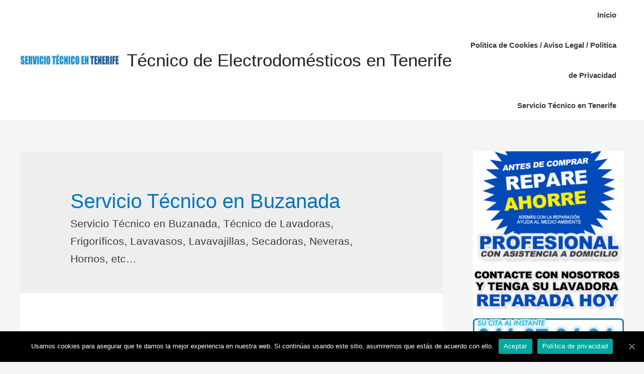

--- FILE ---
content_type: text/html; charset=UTF-8
request_url: https://serviciotecnicoentenerife.es/category/servicio-tecnico-en-buzanada/
body_size: 12745
content:
<!DOCTYPE html>
<html lang="es">
<head>
	<!-- Global site tag (gtag.js) - Google Analytics -->
<script async src="https://www.googletagmanager.com/gtag/js?id=G-1DVR35L4VB"></script>
<script>
  window.dataLayer = window.dataLayer || [];
  function gtag(){dataLayer.push(arguments);}
  gtag('js', new Date());

  gtag('config', 'G-1DVR35L4VB');
</script>
<meta charset="UTF-8">
<meta name="viewport" content="width=device-width, initial-scale=1">
	<meta name="google-site-verification" content="gnf3WhAh1UL3a6mRMqpzP9kA2kwe8HLM1fqT4LF4ljo" />
<link rel="profile" href="https://gmpg.org/xfn/11">

<title>Servicio Técnico en Buzanada &#8211; Técnico de Electrodomésticos en Tenerife</title>
<meta name='robots' content='max-image-preview:large' />
	<style>img:is([sizes="auto" i], [sizes^="auto," i]) { contain-intrinsic-size: 3000px 1500px }</style>
	<link rel="alternate" type="application/rss+xml" title="Técnico de Electrodomésticos en Tenerife &raquo; Feed" href="https://serviciotecnicoentenerife.es/feed/" />
<link rel="alternate" type="application/rss+xml" title="Técnico de Electrodomésticos en Tenerife &raquo; Feed de los comentarios" href="https://serviciotecnicoentenerife.es/comments/feed/" />
<link rel="alternate" type="application/rss+xml" title="Técnico de Electrodomésticos en Tenerife &raquo; Categoría Servicio Técnico en Buzanada del feed" href="https://serviciotecnicoentenerife.es/category/servicio-tecnico-en-buzanada/feed/" />
<script type="text/javascript">
/* <![CDATA[ */
window._wpemojiSettings = {"baseUrl":"https:\/\/s.w.org\/images\/core\/emoji\/16.0.1\/72x72\/","ext":".png","svgUrl":"https:\/\/s.w.org\/images\/core\/emoji\/16.0.1\/svg\/","svgExt":".svg","source":{"concatemoji":"https:\/\/serviciotecnicoentenerife.es\/wp-includes\/js\/wp-emoji-release.min.js?ver=6.8.3"}};
/*! This file is auto-generated */
!function(s,n){var o,i,e;function c(e){try{var t={supportTests:e,timestamp:(new Date).valueOf()};sessionStorage.setItem(o,JSON.stringify(t))}catch(e){}}function p(e,t,n){e.clearRect(0,0,e.canvas.width,e.canvas.height),e.fillText(t,0,0);var t=new Uint32Array(e.getImageData(0,0,e.canvas.width,e.canvas.height).data),a=(e.clearRect(0,0,e.canvas.width,e.canvas.height),e.fillText(n,0,0),new Uint32Array(e.getImageData(0,0,e.canvas.width,e.canvas.height).data));return t.every(function(e,t){return e===a[t]})}function u(e,t){e.clearRect(0,0,e.canvas.width,e.canvas.height),e.fillText(t,0,0);for(var n=e.getImageData(16,16,1,1),a=0;a<n.data.length;a++)if(0!==n.data[a])return!1;return!0}function f(e,t,n,a){switch(t){case"flag":return n(e,"\ud83c\udff3\ufe0f\u200d\u26a7\ufe0f","\ud83c\udff3\ufe0f\u200b\u26a7\ufe0f")?!1:!n(e,"\ud83c\udde8\ud83c\uddf6","\ud83c\udde8\u200b\ud83c\uddf6")&&!n(e,"\ud83c\udff4\udb40\udc67\udb40\udc62\udb40\udc65\udb40\udc6e\udb40\udc67\udb40\udc7f","\ud83c\udff4\u200b\udb40\udc67\u200b\udb40\udc62\u200b\udb40\udc65\u200b\udb40\udc6e\u200b\udb40\udc67\u200b\udb40\udc7f");case"emoji":return!a(e,"\ud83e\udedf")}return!1}function g(e,t,n,a){var r="undefined"!=typeof WorkerGlobalScope&&self instanceof WorkerGlobalScope?new OffscreenCanvas(300,150):s.createElement("canvas"),o=r.getContext("2d",{willReadFrequently:!0}),i=(o.textBaseline="top",o.font="600 32px Arial",{});return e.forEach(function(e){i[e]=t(o,e,n,a)}),i}function t(e){var t=s.createElement("script");t.src=e,t.defer=!0,s.head.appendChild(t)}"undefined"!=typeof Promise&&(o="wpEmojiSettingsSupports",i=["flag","emoji"],n.supports={everything:!0,everythingExceptFlag:!0},e=new Promise(function(e){s.addEventListener("DOMContentLoaded",e,{once:!0})}),new Promise(function(t){var n=function(){try{var e=JSON.parse(sessionStorage.getItem(o));if("object"==typeof e&&"number"==typeof e.timestamp&&(new Date).valueOf()<e.timestamp+604800&&"object"==typeof e.supportTests)return e.supportTests}catch(e){}return null}();if(!n){if("undefined"!=typeof Worker&&"undefined"!=typeof OffscreenCanvas&&"undefined"!=typeof URL&&URL.createObjectURL&&"undefined"!=typeof Blob)try{var e="postMessage("+g.toString()+"("+[JSON.stringify(i),f.toString(),p.toString(),u.toString()].join(",")+"));",a=new Blob([e],{type:"text/javascript"}),r=new Worker(URL.createObjectURL(a),{name:"wpTestEmojiSupports"});return void(r.onmessage=function(e){c(n=e.data),r.terminate(),t(n)})}catch(e){}c(n=g(i,f,p,u))}t(n)}).then(function(e){for(var t in e)n.supports[t]=e[t],n.supports.everything=n.supports.everything&&n.supports[t],"flag"!==t&&(n.supports.everythingExceptFlag=n.supports.everythingExceptFlag&&n.supports[t]);n.supports.everythingExceptFlag=n.supports.everythingExceptFlag&&!n.supports.flag,n.DOMReady=!1,n.readyCallback=function(){n.DOMReady=!0}}).then(function(){return e}).then(function(){var e;n.supports.everything||(n.readyCallback(),(e=n.source||{}).concatemoji?t(e.concatemoji):e.wpemoji&&e.twemoji&&(t(e.twemoji),t(e.wpemoji)))}))}((window,document),window._wpemojiSettings);
/* ]]> */
</script>
<link rel='stylesheet' id='astra-theme-css-css' href='https://serviciotecnicoentenerife.es/wp-content/themes/astra/assets/css/minified/style.min.css?ver=1.6.2' type='text/css' media='all' />
<style id='astra-theme-css-inline-css' type='text/css'>
html{font-size:93.75%;}a,.page-title{color:#0274be;}a:hover,a:focus{color:#3a3a3a;}body,button,input,select,textarea{font-family:-apple-system,BlinkMacSystemFont,Segoe UI,Roboto,Oxygen-Sans,Ubuntu,Cantarell,Helvetica Neue,sans-serif;font-weight:inherit;font-size:15px;font-size:1rem;}blockquote{border-color:rgba(2,116,190,0.05);}.site-title{font-size:35px;font-size:2.3333333333333rem;}.ast-archive-description .ast-archive-title{font-size:40px;font-size:2.6666666666667rem;}.site-header .site-description{font-size:15px;font-size:1rem;}.entry-title{font-size:40px;font-size:2.6666666666667rem;}.comment-reply-title{font-size:24px;font-size:1.6rem;}.ast-comment-list #cancel-comment-reply-link{font-size:15px;font-size:1rem;}h1,.entry-content h1{font-size:40px;font-size:2.6666666666667rem;}h2,.entry-content h2{font-size:30px;font-size:2rem;}h3,.entry-content h3{font-size:25px;font-size:1.6666666666667rem;}h4,.entry-content h4{font-size:20px;font-size:1.3333333333333rem;}h5,.entry-content h5{font-size:18px;font-size:1.2rem;}h6,.entry-content h6{font-size:15px;font-size:1rem;}.ast-single-post .entry-title,.page-title{font-size:30px;font-size:2rem;}#secondary,#secondary button,#secondary input,#secondary select,#secondary textarea{font-size:15px;font-size:1rem;}::selection{background-color:#0274be;color:#ffffff;}body,h1,.entry-title a,.entry-content h1,h2,.entry-content h2,h3,.entry-content h3,h4,.entry-content h4,h5,.entry-content h5,h6,.entry-content h6{color:#3a3a3a;}.tagcloud a:hover,.tagcloud a:focus,.tagcloud a.current-item{color:#ffffff;border-color:#0274be;background-color:#0274be;}.main-header-menu a,.ast-header-custom-item a{color:#3a3a3a;}.main-header-menu li:hover > a,.main-header-menu li:hover > .ast-menu-toggle,.main-header-menu .ast-masthead-custom-menu-items a:hover,.main-header-menu li.focus > a,.main-header-menu li.focus > .ast-menu-toggle,.main-header-menu .current-menu-item > a,.main-header-menu .current-menu-ancestor > a,.main-header-menu .current_page_item > a,.main-header-menu .current-menu-item > .ast-menu-toggle,.main-header-menu .current-menu-ancestor > .ast-menu-toggle,.main-header-menu .current_page_item > .ast-menu-toggle{color:#0274be;}input:focus,input[type="text"]:focus,input[type="email"]:focus,input[type="url"]:focus,input[type="password"]:focus,input[type="reset"]:focus,input[type="search"]:focus,textarea:focus{border-color:#0274be;}input[type="radio"]:checked,input[type=reset],input[type="checkbox"]:checked,input[type="checkbox"]:hover:checked,input[type="checkbox"]:focus:checked,input[type=range]::-webkit-slider-thumb{border-color:#0274be;background-color:#0274be;box-shadow:none;}.site-footer a:hover + .post-count,.site-footer a:focus + .post-count{background:#0274be;border-color:#0274be;}.footer-adv .footer-adv-overlay{border-top-style:solid;border-top-color:#7a7a7a;}.ast-comment-meta{line-height:1.666666667;font-size:12px;font-size:0.8rem;}.single .nav-links .nav-previous,.single .nav-links .nav-next,.single .ast-author-details .author-title,.ast-comment-meta{color:#0274be;}.menu-toggle,button,.ast-button,.button,input#submit,input[type="button"],input[type="submit"],input[type="reset"]{border-radius:2px;padding:10px 40px;color:#ffffff;border-color:#0274be;background-color:#0274be;}button:focus,.menu-toggle:hover,button:hover,.ast-button:hover,.button:hover,input[type=reset]:hover,input[type=reset]:focus,input#submit:hover,input#submit:focus,input[type="button"]:hover,input[type="button"]:focus,input[type="submit"]:hover,input[type="submit"]:focus{color:#ffffff;border-color:#3a3a3a;background-color:#3a3a3a;}.entry-meta,.entry-meta *{line-height:1.45;color:#0274be;}.entry-meta a:hover,.entry-meta a:hover *,.entry-meta a:focus,.entry-meta a:focus *{color:#3a3a3a;}blockquote,blockquote a{color:#000000;}.ast-404-layout-1 .ast-404-text{font-size:200px;font-size:13.333333333333rem;}.widget-title{font-size:21px;font-size:1.4rem;color:#3a3a3a;}#cat option,.secondary .calendar_wrap thead a,.secondary .calendar_wrap thead a:visited{color:#0274be;}.secondary .calendar_wrap #today,.ast-progress-val span{background:#0274be;}.secondary a:hover + .post-count,.secondary a:focus + .post-count{background:#0274be;border-color:#0274be;}.calendar_wrap #today > a{color:#ffffff;}.ast-pagination a,.page-links .page-link,.single .post-navigation a{color:#0274be;}.ast-pagination a:hover,.ast-pagination a:focus,.ast-pagination > span:hover:not(.dots),.ast-pagination > span.current,.page-links > .page-link,.page-links .page-link:hover,.post-navigation a:hover{color:#3a3a3a;}.ast-header-break-point .ast-mobile-menu-buttons-minimal.menu-toggle{background:transparent;color:#0274be;}.ast-header-break-point .ast-mobile-menu-buttons-outline.menu-toggle{background:transparent;border:1px solid #0274be;color:#0274be;}.ast-header-break-point .ast-mobile-menu-buttons-fill.menu-toggle{background:#0274be;}@media (min-width:545px){.ast-page-builder-template .comments-area,.single.ast-page-builder-template .entry-header,.single.ast-page-builder-template .post-navigation{max-width:1240px;margin-left:auto;margin-right:auto;}}@media (max-width:768px){.ast-archive-description .ast-archive-title{font-size:40px;}.entry-title{font-size:30px;}h1,.entry-content h1{font-size:30px;}h2,.entry-content h2{font-size:25px;}h3,.entry-content h3{font-size:20px;}.ast-single-post .entry-title,.page-title{font-size:30px;}}@media (max-width:544px){.ast-archive-description .ast-archive-title{font-size:40px;}.entry-title{font-size:30px;}h1,.entry-content h1{font-size:30px;}h2,.entry-content h2{font-size:25px;}h3,.entry-content h3{font-size:20px;}.ast-single-post .entry-title,.page-title{font-size:30px;}}@media (max-width:768px){html{font-size:85.5%;}}@media (max-width:544px){html{font-size:85.5%;}}@media (min-width:769px){.ast-container{max-width:1240px;}}@font-face {font-family: "Astra";src: url( https://serviciotecnicoentenerife.es/wp-content/themes/astra/assets/fonts/astra.woff) format("woff"),url( https://serviciotecnicoentenerife.es/wp-content/themes/astra/assets/fonts/astra.ttf) format("truetype"),url( https://serviciotecnicoentenerife.es/wp-content/themes/astra/assets/fonts/astra.svg#astra) format("svg");font-weight: normal;font-style: normal;}@media (max-width:921px) {.main-header-bar .main-header-bar-navigation{display:none;}}.ast-desktop .main-header-menu.submenu-with-border .sub-menu,.ast-desktop .main-header-menu.submenu-with-border .children,.ast-desktop .main-header-menu.submenu-with-border .astra-full-megamenu-wrapper{border-color:#0274be;}.ast-desktop .main-header-menu.submenu-with-border .sub-menu,.ast-desktop .main-header-menu.submenu-with-border .children{border-top-width:2px;border-right-width:0px;border-left-width:0px;border-bottom-width:0px;border-style:solid;}.ast-desktop .main-header-menu.submenu-with-border .sub-menu .sub-menu,.ast-desktop .main-header-menu.submenu-with-border .children .children{top:-2px;}.ast-desktop .main-header-menu.submenu-with-border .sub-menu a,.ast-desktop .main-header-menu.submenu-with-border .children a{border-bottom-width:0px;border-style:solid;border-color:#eaeaea;}@media (min-width:769px){.main-header-menu .sub-menu li.ast-left-align-sub-menu:hover > ul,.main-header-menu .sub-menu li.ast-left-align-sub-menu.focus > ul{margin-left:-0px;}}.ast-small-footer{border-top-style:solid;border-top-width:1px;border-top-color:#7a7a7a;}.ast-small-footer-wrap{text-align:center;}@media (max-width:920px){.ast-404-layout-1 .ast-404-text{font-size:100px;font-size:6.6666666666667rem;}}
.ast-header-break-point .site-header{border-bottom-width:1px;}@media (min-width:769px){.main-header-bar{border-bottom-width:1px;}}@media (min-width:769px){#primary{width:70%;}#secondary{width:30%;}}.main-header-menu .menu-item, .main-header-bar .ast-masthead-custom-menu-items{-js-display:flex;display:flex;-webkit-box-pack:center;-webkit-justify-content:center;-moz-box-pack:center;-ms-flex-pack:center;justify-content:center;-webkit-box-orient:vertical;-webkit-box-direction:normal;-webkit-flex-direction:column;-moz-box-orient:vertical;-moz-box-direction:normal;-ms-flex-direction:column;flex-direction:column;}.main-header-menu > .menu-item > a{height:100%;-webkit-box-align:center;-webkit-align-items:center;-moz-box-align:center;-ms-flex-align:center;align-items:center;-js-display:flex;display:flex;}
@media (min-width:769px){.ast-theme-transparent-header #masthead{position:absolute;left:0;right:0;}.ast-theme-transparent-header .main-header-bar, .ast-theme-transparent-header.ast-header-break-point .main-header-bar{background:none;}body.elementor-editor-active.ast-theme-transparent-header #masthead, .fl-builder-edit .ast-theme-transparent-header #masthead, body.vc_editor.ast-theme-transparent-header #masthead{z-index:0;}.ast-header-break-point.ast-replace-site-logo-transparent.ast-theme-transparent-header .ast-mobile-header-logo{display:none;}.ast-header-break-point.ast-replace-site-logo-transparent.ast-theme-transparent-header .transparent-custom-logo .custom-logo{display:inline-block;}.ast-theme-transparent-header .ast-above-header{background-image:none;background-color:transparent;}.ast-theme-transparent-header .ast-below-header{background-image:none;background-color:transparent;}}@media (max-width:768px){.ast-theme-transparent-header #masthead{position:absolute;left:0;right:0;}.ast-theme-transparent-header .main-header-bar, .ast-theme-transparent-header.ast-header-break-point .main-header-bar{background:none;}body.elementor-editor-active.ast-theme-transparent-header #masthead, .fl-builder-edit .ast-theme-transparent-header #masthead, body.vc_editor.ast-theme-transparent-header #masthead{z-index:0;}.ast-header-break-point.ast-replace-site-logo-transparent.ast-theme-transparent-header .ast-mobile-header-logo{display:none;}.ast-header-break-point.ast-replace-site-logo-transparent.ast-theme-transparent-header .transparent-custom-logo .custom-logo{display:inline-block;}.ast-theme-transparent-header .ast-above-header{background-image:none;background-color:transparent;}.ast-theme-transparent-header .ast-below-header{background-image:none;background-color:transparent;}}.ast-theme-transparent-header .main-header-bar, .ast-theme-transparent-header .site-header{border-bottom-width:0px;}
</style>
<link rel='stylesheet' id='astra-menu-animation-css' href='https://serviciotecnicoentenerife.es/wp-content/themes/astra/assets/css/minified/menu-animation.min.css?ver=1.6.2' type='text/css' media='all' />
<style id='wp-emoji-styles-inline-css' type='text/css'>

	img.wp-smiley, img.emoji {
		display: inline !important;
		border: none !important;
		box-shadow: none !important;
		height: 1em !important;
		width: 1em !important;
		margin: 0 0.07em !important;
		vertical-align: -0.1em !important;
		background: none !important;
		padding: 0 !important;
	}
</style>
<link rel='stylesheet' id='wp-block-library-css' href='https://serviciotecnicoentenerife.es/wp-includes/css/dist/block-library/style.min.css?ver=6.8.3' type='text/css' media='all' />
<style id='classic-theme-styles-inline-css' type='text/css'>
/*! This file is auto-generated */
.wp-block-button__link{color:#fff;background-color:#32373c;border-radius:9999px;box-shadow:none;text-decoration:none;padding:calc(.667em + 2px) calc(1.333em + 2px);font-size:1.125em}.wp-block-file__button{background:#32373c;color:#fff;text-decoration:none}
</style>
<style id='global-styles-inline-css' type='text/css'>
:root{--wp--preset--aspect-ratio--square: 1;--wp--preset--aspect-ratio--4-3: 4/3;--wp--preset--aspect-ratio--3-4: 3/4;--wp--preset--aspect-ratio--3-2: 3/2;--wp--preset--aspect-ratio--2-3: 2/3;--wp--preset--aspect-ratio--16-9: 16/9;--wp--preset--aspect-ratio--9-16: 9/16;--wp--preset--color--black: #000000;--wp--preset--color--cyan-bluish-gray: #abb8c3;--wp--preset--color--white: #ffffff;--wp--preset--color--pale-pink: #f78da7;--wp--preset--color--vivid-red: #cf2e2e;--wp--preset--color--luminous-vivid-orange: #ff6900;--wp--preset--color--luminous-vivid-amber: #fcb900;--wp--preset--color--light-green-cyan: #7bdcb5;--wp--preset--color--vivid-green-cyan: #00d084;--wp--preset--color--pale-cyan-blue: #8ed1fc;--wp--preset--color--vivid-cyan-blue: #0693e3;--wp--preset--color--vivid-purple: #9b51e0;--wp--preset--gradient--vivid-cyan-blue-to-vivid-purple: linear-gradient(135deg,rgba(6,147,227,1) 0%,rgb(155,81,224) 100%);--wp--preset--gradient--light-green-cyan-to-vivid-green-cyan: linear-gradient(135deg,rgb(122,220,180) 0%,rgb(0,208,130) 100%);--wp--preset--gradient--luminous-vivid-amber-to-luminous-vivid-orange: linear-gradient(135deg,rgba(252,185,0,1) 0%,rgba(255,105,0,1) 100%);--wp--preset--gradient--luminous-vivid-orange-to-vivid-red: linear-gradient(135deg,rgba(255,105,0,1) 0%,rgb(207,46,46) 100%);--wp--preset--gradient--very-light-gray-to-cyan-bluish-gray: linear-gradient(135deg,rgb(238,238,238) 0%,rgb(169,184,195) 100%);--wp--preset--gradient--cool-to-warm-spectrum: linear-gradient(135deg,rgb(74,234,220) 0%,rgb(151,120,209) 20%,rgb(207,42,186) 40%,rgb(238,44,130) 60%,rgb(251,105,98) 80%,rgb(254,248,76) 100%);--wp--preset--gradient--blush-light-purple: linear-gradient(135deg,rgb(255,206,236) 0%,rgb(152,150,240) 100%);--wp--preset--gradient--blush-bordeaux: linear-gradient(135deg,rgb(254,205,165) 0%,rgb(254,45,45) 50%,rgb(107,0,62) 100%);--wp--preset--gradient--luminous-dusk: linear-gradient(135deg,rgb(255,203,112) 0%,rgb(199,81,192) 50%,rgb(65,88,208) 100%);--wp--preset--gradient--pale-ocean: linear-gradient(135deg,rgb(255,245,203) 0%,rgb(182,227,212) 50%,rgb(51,167,181) 100%);--wp--preset--gradient--electric-grass: linear-gradient(135deg,rgb(202,248,128) 0%,rgb(113,206,126) 100%);--wp--preset--gradient--midnight: linear-gradient(135deg,rgb(2,3,129) 0%,rgb(40,116,252) 100%);--wp--preset--font-size--small: 13px;--wp--preset--font-size--medium: 20px;--wp--preset--font-size--large: 36px;--wp--preset--font-size--x-large: 42px;--wp--preset--spacing--20: 0.44rem;--wp--preset--spacing--30: 0.67rem;--wp--preset--spacing--40: 1rem;--wp--preset--spacing--50: 1.5rem;--wp--preset--spacing--60: 2.25rem;--wp--preset--spacing--70: 3.38rem;--wp--preset--spacing--80: 5.06rem;--wp--preset--shadow--natural: 6px 6px 9px rgba(0, 0, 0, 0.2);--wp--preset--shadow--deep: 12px 12px 50px rgba(0, 0, 0, 0.4);--wp--preset--shadow--sharp: 6px 6px 0px rgba(0, 0, 0, 0.2);--wp--preset--shadow--outlined: 6px 6px 0px -3px rgba(255, 255, 255, 1), 6px 6px rgba(0, 0, 0, 1);--wp--preset--shadow--crisp: 6px 6px 0px rgba(0, 0, 0, 1);}:where(.is-layout-flex){gap: 0.5em;}:where(.is-layout-grid){gap: 0.5em;}body .is-layout-flex{display: flex;}.is-layout-flex{flex-wrap: wrap;align-items: center;}.is-layout-flex > :is(*, div){margin: 0;}body .is-layout-grid{display: grid;}.is-layout-grid > :is(*, div){margin: 0;}:where(.wp-block-columns.is-layout-flex){gap: 2em;}:where(.wp-block-columns.is-layout-grid){gap: 2em;}:where(.wp-block-post-template.is-layout-flex){gap: 1.25em;}:where(.wp-block-post-template.is-layout-grid){gap: 1.25em;}.has-black-color{color: var(--wp--preset--color--black) !important;}.has-cyan-bluish-gray-color{color: var(--wp--preset--color--cyan-bluish-gray) !important;}.has-white-color{color: var(--wp--preset--color--white) !important;}.has-pale-pink-color{color: var(--wp--preset--color--pale-pink) !important;}.has-vivid-red-color{color: var(--wp--preset--color--vivid-red) !important;}.has-luminous-vivid-orange-color{color: var(--wp--preset--color--luminous-vivid-orange) !important;}.has-luminous-vivid-amber-color{color: var(--wp--preset--color--luminous-vivid-amber) !important;}.has-light-green-cyan-color{color: var(--wp--preset--color--light-green-cyan) !important;}.has-vivid-green-cyan-color{color: var(--wp--preset--color--vivid-green-cyan) !important;}.has-pale-cyan-blue-color{color: var(--wp--preset--color--pale-cyan-blue) !important;}.has-vivid-cyan-blue-color{color: var(--wp--preset--color--vivid-cyan-blue) !important;}.has-vivid-purple-color{color: var(--wp--preset--color--vivid-purple) !important;}.has-black-background-color{background-color: var(--wp--preset--color--black) !important;}.has-cyan-bluish-gray-background-color{background-color: var(--wp--preset--color--cyan-bluish-gray) !important;}.has-white-background-color{background-color: var(--wp--preset--color--white) !important;}.has-pale-pink-background-color{background-color: var(--wp--preset--color--pale-pink) !important;}.has-vivid-red-background-color{background-color: var(--wp--preset--color--vivid-red) !important;}.has-luminous-vivid-orange-background-color{background-color: var(--wp--preset--color--luminous-vivid-orange) !important;}.has-luminous-vivid-amber-background-color{background-color: var(--wp--preset--color--luminous-vivid-amber) !important;}.has-light-green-cyan-background-color{background-color: var(--wp--preset--color--light-green-cyan) !important;}.has-vivid-green-cyan-background-color{background-color: var(--wp--preset--color--vivid-green-cyan) !important;}.has-pale-cyan-blue-background-color{background-color: var(--wp--preset--color--pale-cyan-blue) !important;}.has-vivid-cyan-blue-background-color{background-color: var(--wp--preset--color--vivid-cyan-blue) !important;}.has-vivid-purple-background-color{background-color: var(--wp--preset--color--vivid-purple) !important;}.has-black-border-color{border-color: var(--wp--preset--color--black) !important;}.has-cyan-bluish-gray-border-color{border-color: var(--wp--preset--color--cyan-bluish-gray) !important;}.has-white-border-color{border-color: var(--wp--preset--color--white) !important;}.has-pale-pink-border-color{border-color: var(--wp--preset--color--pale-pink) !important;}.has-vivid-red-border-color{border-color: var(--wp--preset--color--vivid-red) !important;}.has-luminous-vivid-orange-border-color{border-color: var(--wp--preset--color--luminous-vivid-orange) !important;}.has-luminous-vivid-amber-border-color{border-color: var(--wp--preset--color--luminous-vivid-amber) !important;}.has-light-green-cyan-border-color{border-color: var(--wp--preset--color--light-green-cyan) !important;}.has-vivid-green-cyan-border-color{border-color: var(--wp--preset--color--vivid-green-cyan) !important;}.has-pale-cyan-blue-border-color{border-color: var(--wp--preset--color--pale-cyan-blue) !important;}.has-vivid-cyan-blue-border-color{border-color: var(--wp--preset--color--vivid-cyan-blue) !important;}.has-vivid-purple-border-color{border-color: var(--wp--preset--color--vivid-purple) !important;}.has-vivid-cyan-blue-to-vivid-purple-gradient-background{background: var(--wp--preset--gradient--vivid-cyan-blue-to-vivid-purple) !important;}.has-light-green-cyan-to-vivid-green-cyan-gradient-background{background: var(--wp--preset--gradient--light-green-cyan-to-vivid-green-cyan) !important;}.has-luminous-vivid-amber-to-luminous-vivid-orange-gradient-background{background: var(--wp--preset--gradient--luminous-vivid-amber-to-luminous-vivid-orange) !important;}.has-luminous-vivid-orange-to-vivid-red-gradient-background{background: var(--wp--preset--gradient--luminous-vivid-orange-to-vivid-red) !important;}.has-very-light-gray-to-cyan-bluish-gray-gradient-background{background: var(--wp--preset--gradient--very-light-gray-to-cyan-bluish-gray) !important;}.has-cool-to-warm-spectrum-gradient-background{background: var(--wp--preset--gradient--cool-to-warm-spectrum) !important;}.has-blush-light-purple-gradient-background{background: var(--wp--preset--gradient--blush-light-purple) !important;}.has-blush-bordeaux-gradient-background{background: var(--wp--preset--gradient--blush-bordeaux) !important;}.has-luminous-dusk-gradient-background{background: var(--wp--preset--gradient--luminous-dusk) !important;}.has-pale-ocean-gradient-background{background: var(--wp--preset--gradient--pale-ocean) !important;}.has-electric-grass-gradient-background{background: var(--wp--preset--gradient--electric-grass) !important;}.has-midnight-gradient-background{background: var(--wp--preset--gradient--midnight) !important;}.has-small-font-size{font-size: var(--wp--preset--font-size--small) !important;}.has-medium-font-size{font-size: var(--wp--preset--font-size--medium) !important;}.has-large-font-size{font-size: var(--wp--preset--font-size--large) !important;}.has-x-large-font-size{font-size: var(--wp--preset--font-size--x-large) !important;}
:where(.wp-block-post-template.is-layout-flex){gap: 1.25em;}:where(.wp-block-post-template.is-layout-grid){gap: 1.25em;}
:where(.wp-block-columns.is-layout-flex){gap: 2em;}:where(.wp-block-columns.is-layout-grid){gap: 2em;}
:root :where(.wp-block-pullquote){font-size: 1.5em;line-height: 1.6;}
</style>
<link rel='stylesheet' id='cookie-notice-front-css' href='https://serviciotecnicoentenerife.es/wp-content/plugins/cookie-notice/css/front.min.css?ver=6.8.3' type='text/css' media='all' />
<!--[if IE]>
<script type="text/javascript" src="https://serviciotecnicoentenerife.es/wp-content/themes/astra/assets/js/minified/flexibility.min.js?ver=1.6.2" id="astra-flexibility-js"></script>
<script type="text/javascript" id="astra-flexibility-js-after">
/* <![CDATA[ */
flexibility(document.documentElement);
/* ]]> */
</script>
<![endif]-->
<script type="text/javascript" id="cookie-notice-front-js-extra">
/* <![CDATA[ */
var cnArgs = {"ajaxUrl":"https:\/\/serviciotecnicoentenerife.es\/wp-admin\/admin-ajax.php","nonce":"84f23b6522","hideEffect":"fade","position":"bottom","onScroll":"0","onScrollOffset":"100","onClick":"0","cookieName":"cookie_notice_accepted","cookieTime":"2592000","cookieTimeRejected":"86400","cookiePath":"\/","cookieDomain":"","redirection":"0","cache":"0","refuse":"0","revokeCookies":"0","revokeCookiesOpt":"automatic","secure":"1","coronabarActive":"0"};
/* ]]> */
</script>
<script type="text/javascript" src="https://serviciotecnicoentenerife.es/wp-content/plugins/cookie-notice/js/front.min.js?ver=1.3.2" id="cookie-notice-front-js"></script>
<link rel="https://api.w.org/" href="https://serviciotecnicoentenerife.es/wp-json/" /><link rel="alternate" title="JSON" type="application/json" href="https://serviciotecnicoentenerife.es/wp-json/wp/v2/categories/211" /><link rel="EditURI" type="application/rsd+xml" title="RSD" href="https://serviciotecnicoentenerife.es/xmlrpc.php?rsd" />
<meta name="generator" content="WordPress 6.8.3" />
</head>

<body itemtype='https://schema.org/Blog' itemscope='itemscope' class="archive category category-servicio-tecnico-en-buzanada category-211 wp-custom-logo wp-theme-astra cookies-not-set ast-desktop ast-separate-container ast-right-sidebar astra-1.6.2 ast-header-custom-item-inside ast-inherit-site-logo-transparent">

<div id="page" class="hfeed site">
	<a class="skip-link screen-reader-text" href="#content">Ir al contenido</a>

	
	
		<header itemtype="https://schema.org/WPHeader" itemscope="itemscope" id="masthead" class="site-header ast-primary-submenu-animation-fade header-main-layout-1 ast-primary-menu-enabled ast-logo-title-inline ast-hide-custom-menu-mobile ast-menu-toggle-icon ast-mobile-header-inline" role="banner">

			
			
<div class="main-header-bar-wrap">
	<div class="main-header-bar">
				<div class="ast-container">

			<div class="ast-flex main-header-container">
				
		<div class="site-branding">
			<div class="ast-site-identity" itemscope="itemscope" itemtype="https://schema.org/Organization">
				<span class="site-logo-img"><a href="https://serviciotecnicoentenerife.es/" class="custom-logo-link" rel="home"><img width="197" height="40" src="https://serviciotecnicoentenerife.es/wp-content/uploads/2019/01/serviciotecnicoentenerife.png" class="custom-logo" alt="Técnico de Electrodomésticos en Tenerife" decoding="async" /></a></span><div class="ast-site-title-wrap">
							<span class="site-title" itemprop="name">
					<a href="https://serviciotecnicoentenerife.es/" rel="home" itemprop="url" >
						Técnico de Electrodomésticos en Tenerife
					</a>
				</span>
							
						</div>			</div>
		</div>

		<!-- .site-branding -->
				<div class="ast-mobile-menu-buttons">

			
					<div class="ast-button-wrap">
			<button type="button" class="menu-toggle main-header-menu-toggle  ast-mobile-menu-buttons-minimal " rel="main-menu" aria-controls='primary-menu' aria-expanded='false'>
				<span class="screen-reader-text">Menú principal</span>
				<span class="menu-toggle-icon"></span>
							</button>
		</div>
			
			
		</div>
			<div class="main-header-bar-navigation"><nav itemtype="https://schema.org/SiteNavigationElement" itemscope="itemscope" id="site-navigation" class="ast-flex-grow-1" role="navigation" aria-label="Site Navigation"><div id="primary-menu" class="main-navigation"><ul class="main-header-menu ast-nav-menu ast-flex ast-justify-content-flex-end  submenu-with-border astra-menu-animation-fade "><li class="page_item page-item-1712"><a href="https://serviciotecnicoentenerife.es/inicio/">Inicio</a></li><li class="page_item page-item-1561"><a href="https://serviciotecnicoentenerife.es/politica-de-cookies-aviso-legal-politica-de-privacidad/">Politica de Cookies / Aviso Legal / Politica de Privacidad</a></li><li class="page_item page-item-1717"><a href="https://serviciotecnicoentenerife.es/">Servicio Técnico en Tenerife</a></li></ul></div></nav></div>			</div><!-- Main Header Container -->
		</div><!-- ast-row -->
			</div> <!-- Main Header Bar -->
</div> <!-- Main Header Bar Wrap -->

			
		</header><!-- #masthead -->
		
	
	
	<div id="content" class="site-content">

		<div class="ast-container">

		

	<div id="primary" class="content-area primary">

		
		
				<section class="ast-archive-description">
					<h1 class="page-title ast-archive-title">Servicio Técnico en Buzanada</h1>
					<p>Servicio Técnico en Buzanada, Técnico de Lavadoras, Frigoríficos, Lavavasos, Lavavajillas, Secadoras, Neveras, Hornos, etc&#8230;</p>
				</section>

				
					<main id="main" class="site-main" role="main">

				
					<div class="ast-row">
					

<article itemtype="https://schema.org/CreativeWork" itemscope="itemscope" id="post-1623" class="post-1623 post type-post status-publish format-standard has-post-thumbnail hentry category-servicio-tecnico-en-buzanada tag-reparacion-termo-de-agua-en-buzanada tag-servicio-tecnico-termo-de-agua-en-buzanada tag-tecnico-termo-de-agua-en-buzanada ast-col-sm-12 ast-article-post">

	
	<div class="ast-post-format- blog-layout-1">

	<div class="post-content ast-col-md-12">

		<div class="ast-blog-featured-section post-thumb ast-col-md-12"><div class="post-thumb-img-content post-thumb"><a href="https://serviciotecnicoentenerife.es/tecnico-termo-de-agua-en-buzanada/" ><img width="960" height="483" src="https://serviciotecnicoentenerife.es/wp-content/uploads/2019/02/tecnico-de-termos-tenerife-profesional-1.jpg" class="attachment-large size-large wp-post-image" alt="" itemprop="image" decoding="async" fetchpriority="high" srcset="https://serviciotecnicoentenerife.es/wp-content/uploads/2019/02/tecnico-de-termos-tenerife-profesional-1.jpg 960w, https://serviciotecnicoentenerife.es/wp-content/uploads/2019/02/tecnico-de-termos-tenerife-profesional-1-300x151.jpg 300w, https://serviciotecnicoentenerife.es/wp-content/uploads/2019/02/tecnico-de-termos-tenerife-profesional-1-768x386.jpg 768w" sizes="(max-width: 960px) 100vw, 960px" /></a></div></div>		<header class="entry-header">
			<h2 class="entry-title" itemprop="headline"><a href="https://serviciotecnicoentenerife.es/tecnico-termo-de-agua-en-buzanada/" rel="bookmark">Técnico Termo de Agua en Buzanada</a></h2>			<div class="entry-meta"><span class="cat-links"><a href="https://serviciotecnicoentenerife.es/category/servicio-tecnico-en-buzanada/" rel="category tag">Servicio Técnico en Buzanada</a></span> / Por 
		<span class="posted-by vcard author" itemtype="https://schema.org/Person" itemscope="itemscope" itemprop="author">
						<a class="url fn n" title="Ver todas las entradas de Técnico Profesional" 
				href="https://serviciotecnicoentenerife.es/author/admin2548/" rel="author" itemprop="url">
				<span class="author-name" itemprop="name">Técnico Profesional</span>
			</a>
		</span>

		</div>		</header><!-- .entry-header -->
		
		<div class="entry-content clear" itemprop="text">

			
			<p>Técnico Termo de Agua en Buzanada, asistencia técnica el mismo día de su llamada, siempre con profesionalidad y precios bajos. Precios baratos!!</p>

			
					</div><!-- .entry-content .clear -->
	</div><!-- .post-content -->

</div> <!-- .blog-layout-1 -->

	
</article><!-- #post-## -->


					

<article itemtype="https://schema.org/CreativeWork" itemscope="itemscope" id="post-1531" class="post-1531 post type-post status-publish format-standard has-post-thumbnail hentry category-servicio-tecnico-en-buzanada tag-reparacion-de-congeladores-buzanada tag-servicio-tecnico-de-congeladores-buzanada tag-tecnico-congeladores-buzanada tag-tecnico-de-congeladores-buzanada ast-col-sm-12 ast-article-post">

	
	<div class="ast-post-format- blog-layout-1">

	<div class="post-content ast-col-md-12">

		<div class="ast-blog-featured-section post-thumb ast-col-md-12"><div class="post-thumb-img-content post-thumb"><a href="https://serviciotecnicoentenerife.es/tecnico-de-congeladores-buzanada/" ><img width="960" height="483" src="https://serviciotecnicoentenerife.es/wp-content/uploads/2019/02/tecnico-de-neveras-tenerife-profesional-1.jpg" class="attachment-large size-large wp-post-image" alt="" itemprop="image" decoding="async" srcset="https://serviciotecnicoentenerife.es/wp-content/uploads/2019/02/tecnico-de-neveras-tenerife-profesional-1.jpg 960w, https://serviciotecnicoentenerife.es/wp-content/uploads/2019/02/tecnico-de-neveras-tenerife-profesional-1-300x151.jpg 300w, https://serviciotecnicoentenerife.es/wp-content/uploads/2019/02/tecnico-de-neveras-tenerife-profesional-1-768x386.jpg 768w" sizes="(max-width: 960px) 100vw, 960px" /></a></div></div>		<header class="entry-header">
			<h2 class="entry-title" itemprop="headline"><a href="https://serviciotecnicoentenerife.es/tecnico-de-congeladores-buzanada/" rel="bookmark">Técnico de Congeladores Buzanada</a></h2>			<div class="entry-meta"><span class="cat-links"><a href="https://serviciotecnicoentenerife.es/category/servicio-tecnico-en-buzanada/" rel="category tag">Servicio Técnico en Buzanada</a></span> / Por 
		<span class="posted-by vcard author" itemtype="https://schema.org/Person" itemscope="itemscope" itemprop="author">
						<a class="url fn n" title="Ver todas las entradas de Técnico Profesional" 
				href="https://serviciotecnicoentenerife.es/author/admin2548/" rel="author" itemprop="url">
				<span class="author-name" itemprop="name">Técnico Profesional</span>
			</a>
		</span>

		</div>		</header><!-- .entry-header -->
		
		<div class="entry-content clear" itemprop="text">

			
			<p>Técnico de Congeladores Buzanada / Reparación profesional / Calidad / Precios Bajos / Visita GRATIS si repara con nosotros / Visita HOY. 641679494</p>

			
					</div><!-- .entry-content .clear -->
	</div><!-- .post-content -->

</div> <!-- .blog-layout-1 -->

	
</article><!-- #post-## -->


					

<article itemtype="https://schema.org/CreativeWork" itemscope="itemscope" id="post-1528" class="post-1528 post type-post status-publish format-standard has-post-thumbnail hentry category-servicio-tecnico-en-buzanada tag-servicio-tecnico-de-secadoras-en-buzanada tag-tecnico-de-secadoras-buzanada tag-tecnico-de-secadoras-en-buzanada ast-col-sm-12 ast-article-post">

	
	<div class="ast-post-format- blog-layout-1">

	<div class="post-content ast-col-md-12">

		<div class="ast-blog-featured-section post-thumb ast-col-md-12"><div class="post-thumb-img-content post-thumb"><a href="https://serviciotecnicoentenerife.es/tecnico-de-secadoras-en-buzanada/" ><img width="960" height="483" src="https://serviciotecnicoentenerife.es/wp-content/uploads/2019/01/servicio-tecnico-en-tenerife.jpg" class="attachment-large size-large wp-post-image" alt="Servicio Técnico en Tenerife" itemprop="image" decoding="async" srcset="https://serviciotecnicoentenerife.es/wp-content/uploads/2019/01/servicio-tecnico-en-tenerife.jpg 960w, https://serviciotecnicoentenerife.es/wp-content/uploads/2019/01/servicio-tecnico-en-tenerife-300x151.jpg 300w, https://serviciotecnicoentenerife.es/wp-content/uploads/2019/01/servicio-tecnico-en-tenerife-768x386.jpg 768w" sizes="(max-width: 960px) 100vw, 960px" /></a></div></div>		<header class="entry-header">
			<h2 class="entry-title" itemprop="headline"><a href="https://serviciotecnicoentenerife.es/tecnico-de-secadoras-en-buzanada/" rel="bookmark">Técnico de Secadoras en Buzanada</a></h2>			<div class="entry-meta"><span class="cat-links"><a href="https://serviciotecnicoentenerife.es/category/servicio-tecnico-en-buzanada/" rel="category tag">Servicio Técnico en Buzanada</a></span> / Por 
		<span class="posted-by vcard author" itemtype="https://schema.org/Person" itemscope="itemscope" itemprop="author">
						<a class="url fn n" title="Ver todas las entradas de Técnico Profesional" 
				href="https://serviciotecnicoentenerife.es/author/admin2548/" rel="author" itemprop="url">
				<span class="author-name" itemprop="name">Técnico Profesional</span>
			</a>
		</span>

		</div>		</header><!-- .entry-header -->
		
		<div class="entry-content clear" itemprop="text">

			
			<p>Técnico de Secadoras en Buzanada, profesional con asistencia HOY / Barato / Garantía / Repuestos orginales. 641679494</p>

			
					</div><!-- .entry-content .clear -->
	</div><!-- .post-content -->

</div> <!-- .blog-layout-1 -->

	
</article><!-- #post-## -->


					

<article itemtype="https://schema.org/CreativeWork" itemscope="itemscope" id="post-1357" class="post-1357 post type-post status-publish format-standard has-post-thumbnail hentry category-servicio-tecnico-en-buzanada tag-reparacion-de-lavadoras-en-buzanada tag-servicio-tecnico-de-lavadoras-en-buzanada tag-tecnico-de-lavadoras-buzanada tag-tecnico-de-lavadoras-en-buzanada-2 tag-tecnico-lavadoras-buzanada ast-col-sm-12 ast-article-post">

	
	<div class="ast-post-format- blog-layout-1">

	<div class="post-content ast-col-md-12">

		<div class="ast-blog-featured-section post-thumb ast-col-md-12"><div class="post-thumb-img-content post-thumb"><a href="https://serviciotecnicoentenerife.es/tecnico-de-lavadoras-en-buzanada/" ><img width="960" height="483" src="https://serviciotecnicoentenerife.es/wp-content/uploads/2019/01/servicio-tecnico-en-tenerife.jpg" class="attachment-large size-large wp-post-image" alt="Servicio Técnico en Tenerife" itemprop="image" decoding="async" loading="lazy" srcset="https://serviciotecnicoentenerife.es/wp-content/uploads/2019/01/servicio-tecnico-en-tenerife.jpg 960w, https://serviciotecnicoentenerife.es/wp-content/uploads/2019/01/servicio-tecnico-en-tenerife-300x151.jpg 300w, https://serviciotecnicoentenerife.es/wp-content/uploads/2019/01/servicio-tecnico-en-tenerife-768x386.jpg 768w" sizes="auto, (max-width: 960px) 100vw, 960px" /></a></div></div>		<header class="entry-header">
			<h2 class="entry-title" itemprop="headline"><a href="https://serviciotecnicoentenerife.es/tecnico-de-lavadoras-en-buzanada/" rel="bookmark">Técnico de Lavadoras en Buzanada</a></h2>			<div class="entry-meta"><span class="cat-links"><a href="https://serviciotecnicoentenerife.es/category/servicio-tecnico-en-buzanada/" rel="category tag">Servicio Técnico en Buzanada</a></span> / Por 
		<span class="posted-by vcard author" itemtype="https://schema.org/Person" itemscope="itemscope" itemprop="author">
						<a class="url fn n" title="Ver todas las entradas de Técnico Profesional" 
				href="https://serviciotecnicoentenerife.es/author/admin2548/" rel="author" itemprop="url">
				<span class="author-name" itemprop="name">Técnico Profesional</span>
			</a>
		</span>

		</div>		</header><!-- .entry-header -->
		
		<div class="entry-content clear" itemprop="text">

			
			<p>Técnico de Lavadoras en Buzanada, reparación profesional con asistencia el mismo día de su llamada, garantía y precios bajos en la reparación. telf: 641679494</p>

			
					</div><!-- .entry-content .clear -->
	</div><!-- .post-content -->

</div> <!-- .blog-layout-1 -->

	
</article><!-- #post-## -->


					

<article itemtype="https://schema.org/CreativeWork" itemscope="itemscope" id="post-463" class="post-463 post type-post status-publish format-standard has-post-thumbnail hentry category-servicio-tecnico-en-buzanada tag-servicio-tecnico-de-neveras-en-buzanada tag-servicio-tecnico-en-buzanada tag-tecnico-de-neveras-buzanada tag-tecnico-de-neveras-en-buzanada ast-col-sm-12 ast-article-post">

	
	<div class="ast-post-format- blog-layout-1">

	<div class="post-content ast-col-md-12">

		<div class="ast-blog-featured-section post-thumb ast-col-md-12"><div class="post-thumb-img-content post-thumb"><a href="https://serviciotecnicoentenerife.es/tecnico-de-neveras-en-buzanada/" ><img width="960" height="483" src="https://serviciotecnicoentenerife.es/wp-content/uploads/2019/02/tecnico-de-neveras-tenerife-profesional-1.jpg" class="attachment-large size-large wp-post-image" alt="" itemprop="image" decoding="async" loading="lazy" srcset="https://serviciotecnicoentenerife.es/wp-content/uploads/2019/02/tecnico-de-neveras-tenerife-profesional-1.jpg 960w, https://serviciotecnicoentenerife.es/wp-content/uploads/2019/02/tecnico-de-neveras-tenerife-profesional-1-300x151.jpg 300w, https://serviciotecnicoentenerife.es/wp-content/uploads/2019/02/tecnico-de-neveras-tenerife-profesional-1-768x386.jpg 768w" sizes="auto, (max-width: 960px) 100vw, 960px" /></a></div></div>		<header class="entry-header">
			<h2 class="entry-title" itemprop="headline"><a href="https://serviciotecnicoentenerife.es/tecnico-de-neveras-en-buzanada/" rel="bookmark">Técnico de Neveras en Buzanada</a></h2>			<div class="entry-meta"><span class="cat-links"><a href="https://serviciotecnicoentenerife.es/category/servicio-tecnico-en-buzanada/" rel="category tag">Servicio Técnico en Buzanada</a></span> / Por 
		<span class="posted-by vcard author" itemtype="https://schema.org/Person" itemscope="itemscope" itemprop="author">
						<a class="url fn n" title="Ver todas las entradas de Técnico Profesional" 
				href="https://serviciotecnicoentenerife.es/author/admin2548/" rel="author" itemprop="url">
				<span class="author-name" itemprop="name">Técnico Profesional</span>
			</a>
		</span>

		</div>		</header><!-- .entry-header -->
		
		<div class="entry-content clear" itemprop="text">

			
			<p>Técnico de Neveras en Buzanada Desde nuestro Servicio Técnico en Tenerife, contamos con más de 20 años de experiencia profesional en el sector de reparación de Neveras en Buzanada Reparación de Neveras, Frigoríficos, Mantenedores, Congeladores, Arcones, Islas de Congelado&#8230; en Buzanada estámos orgullosos de llegar a este nivel como empresa, contamos a día de hoy &hellip;</p>
<p class="read-more"> <a class="" href="https://serviciotecnicoentenerife.es/tecnico-de-neveras-en-buzanada/"> <span class="screen-reader-text">Técnico de Neveras en Buzanada</span> Leer más &raquo;</a></p>

			
					</div><!-- .entry-content .clear -->
	</div><!-- .post-content -->

</div> <!-- .blog-layout-1 -->

	
</article><!-- #post-## -->


					
					</div>
				
			</main><!-- #main -->
			
		<div class='ast-pagination'></div>
		
	</div><!-- #primary -->


	
<div itemtype="https://schema.org/WPSideBar" itemscope="itemscope" id="secondary" class="widget-area secondary" role="complementary">

	<div class="sidebar-main">

		
		
			<aside id="media_image-8" class="widget widget_media_image"><figure style="width: 301px" class="wp-caption alignnone"><a href="tel:641679494"><img width="301" height="752" src="https://serviciotecnicoentenerife.es/wp-content/uploads/2019/02/tecnico-en-tenerife.jpg" class="image wp-image-389  attachment-full size-full" alt="" style="max-width: 100%; height: auto;" decoding="async" loading="lazy" srcset="https://serviciotecnicoentenerife.es/wp-content/uploads/2019/02/tecnico-en-tenerife.jpg 301w, https://serviciotecnicoentenerife.es/wp-content/uploads/2019/02/tecnico-en-tenerife-120x300.jpg 120w" sizes="auto, (max-width: 301px) 100vw, 301px" /></a><figcaption class="wp-caption-text">Servicio Técnico en Tenerife</figcaption></figure></aside><aside id="custom_html-4" class="widget_text widget widget_custom_html"><div class="textwidget custom-html-widget"><script async src="https://pagead2.googlesyndication.com/pagead/js/adsbygoogle.js"></script>
<!-- https://serviciotecnicoentenerife.es -->
<ins class="adsbygoogle"
     style="display:block"
     data-ad-client="ca-pub-7201614199181522"
     data-ad-slot="6946409812"
     data-ad-format="auto"
     data-full-width-responsive="true"></ins>
<script>
     (adsbygoogle = window.adsbygoogle || []).push({});
</script></div></aside><aside id="search-2" class="widget widget_search"><form role="search" method="get" class="search-form" action="https://serviciotecnicoentenerife.es/">
				<label>
					<span class="screen-reader-text">Buscar:</span>
					<input type="search" class="search-field" placeholder="Buscar &hellip;" value="" name="s" />
				</label>
				<input type="submit" class="search-submit" value="Buscar" />
			</form></aside><aside id="custom_html-2" class="widget_text widget widget_custom_html"><h2 class="widget-title">Video promocional</h2><div class="textwidget custom-html-widget"><iframe width="100%" height="315" src="https://www.youtube.com/embed/6U5JpzZLYlU" frameborder="0" allow="accelerometer; autoplay; encrypted-media; gyroscope; picture-in-picture" allowfullscreen></iframe></div></aside><aside id="nav_menu-4" class="widget widget_nav_menu"><h2 class="widget-title">Reparación a domicilio</h2><div class="menu-menu-container"><ul id="menu-menu" class="menu"><li id="menu-item-31" class="menu-item menu-item-type-taxonomy menu-item-object-category menu-item-31"><a href="https://serviciotecnicoentenerife.es/category/servicio-tecnico-en-adeje/">Servicio Técnico en Adeje</a></li>
<li id="menu-item-478" class="menu-item menu-item-type-taxonomy menu-item-object-category menu-item-478"><a href="https://serviciotecnicoentenerife.es/category/servicio-tecnico-en-la-aldea-blanca/">Servicio Técnico en La Aldea Blanca</a></li>
<li id="menu-item-32" class="menu-item menu-item-type-taxonomy menu-item-object-category menu-item-32"><a href="https://serviciotecnicoentenerife.es/category/servicio-tecnico-en-arafo/">Servicio Técnico en Arafo</a></li>
<li id="menu-item-33" class="menu-item menu-item-type-taxonomy menu-item-object-category menu-item-33"><a href="https://serviciotecnicoentenerife.es/category/servicio-tecnico-en-arico/">Servicio Técnico en Arico</a></li>
<li id="menu-item-455" class="menu-item menu-item-type-taxonomy menu-item-object-category menu-item-455"><a href="https://serviciotecnicoentenerife.es/category/servicio-tecnico-en-aroba/">Servicio Técnico en Aroba</a></li>
<li id="menu-item-34" class="menu-item menu-item-type-taxonomy menu-item-object-category menu-item-34"><a href="https://serviciotecnicoentenerife.es/category/servicio-tecnico-en-arona/">Servicio Técnico en Arona</a></li>
<li id="menu-item-35" class="menu-item menu-item-type-taxonomy menu-item-object-category menu-item-35"><a href="https://serviciotecnicoentenerife.es/category/servicio-tecnico-en-buena-vista-del-norte/">Servicio Técnico en Buena Vista del Norte</a></li>
<li id="menu-item-475" class="menu-item menu-item-type-taxonomy menu-item-object-category current-menu-item menu-item-475"><a href="https://serviciotecnicoentenerife.es/category/servicio-tecnico-en-buzanada/" aria-current="page">Servicio Técnico en Buzanada</a></li>
<li id="menu-item-421" class="menu-item menu-item-type-taxonomy menu-item-object-category menu-item-421"><a href="https://serviciotecnicoentenerife.es/category/servicio-tecnico-en-brillasol/">Servicio Técnico en Brillasol</a></li>
<li id="menu-item-422" class="menu-item menu-item-type-taxonomy menu-item-object-category menu-item-422"><a href="https://serviciotecnicoentenerife.es/category/servicio-tecnico-en-caletillas/">Servicio Técnico en Caletillas</a></li>
<li id="menu-item-36" class="menu-item menu-item-type-taxonomy menu-item-object-category menu-item-36"><a href="https://serviciotecnicoentenerife.es/category/servicio-tecnico-en-candelaria/">Servicio Técnico en Candelaria</a></li>
<li id="menu-item-476" class="menu-item menu-item-type-taxonomy menu-item-object-category menu-item-476"><a href="https://serviciotecnicoentenerife.es/category/servicio-tecnico-en-costa-del-silencio/">Servicio Técnico en Costa del Silencio</a></li>
<li id="menu-item-1374" class="menu-item menu-item-type-taxonomy menu-item-object-category menu-item-1374"><a href="https://serviciotecnicoentenerife.es/category/servicio-tecnico-en-la-cuesta/">Servicio Técnico en La Cuesta</a></li>
<li id="menu-item-1523" class="menu-item menu-item-type-taxonomy menu-item-object-category menu-item-1523"><a href="https://serviciotecnicoentenerife.es/category/servicio-tecnico-en-los-cristianos/">Servicio técnico en Los Cristianos</a></li>
<li id="menu-item-37" class="menu-item menu-item-type-taxonomy menu-item-object-category menu-item-37"><a href="https://serviciotecnicoentenerife.es/category/servicio-tecnico-en-el-rosario/">Servicio Técnico en El rosario</a></li>
<li id="menu-item-38" class="menu-item menu-item-type-taxonomy menu-item-object-category menu-item-38"><a href="https://serviciotecnicoentenerife.es/category/servicio-tecnico-en-el-sauzal/">Servicio Técnico en El Sauzal</a></li>
<li id="menu-item-39" class="menu-item menu-item-type-taxonomy menu-item-object-category menu-item-39"><a href="https://serviciotecnicoentenerife.es/category/servicio-tecnico-en-el-tanque/">Servicio Técnico en El Tanque</a></li>
<li id="menu-item-40" class="menu-item menu-item-type-taxonomy menu-item-object-category menu-item-40"><a href="https://serviciotecnicoentenerife.es/category/servicio-tecnico-en-fasnia/">Servicio Técnico en Fasnia</a></li>
<li id="menu-item-41" class="menu-item menu-item-type-taxonomy menu-item-object-category menu-item-41"><a href="https://serviciotecnicoentenerife.es/category/servicio-tecnico-en-garachico/">Servicio Técnico en Garachico</a></li>
<li id="menu-item-42" class="menu-item menu-item-type-taxonomy menu-item-object-category menu-item-42"><a href="https://serviciotecnicoentenerife.es/category/servicio-tecnico-en-granadilla-de-abona/">Servicio Técnico en Granadilla de Abona</a></li>
<li id="menu-item-477" class="menu-item menu-item-type-taxonomy menu-item-object-category menu-item-477"><a href="https://serviciotecnicoentenerife.es/category/servicio-tecnico-en-guaza/">Servicio Técnico en Guaza</a></li>
<li id="menu-item-43" class="menu-item menu-item-type-taxonomy menu-item-object-category menu-item-43"><a href="https://serviciotecnicoentenerife.es/category/servicio-tecnico-en-guia-de-isora/">Servicio Técnico en Guia de Isora</a></li>
<li id="menu-item-44" class="menu-item menu-item-type-taxonomy menu-item-object-category menu-item-44"><a href="https://serviciotecnicoentenerife.es/category/servicio-tecnico-en-guimar/">Servicio Técnico en Guimar</a></li>
<li id="menu-item-45" class="menu-item menu-item-type-taxonomy menu-item-object-category menu-item-45"><a href="https://serviciotecnicoentenerife.es/category/servicio-tecnico-en-icod-de-los-vinos/">Servicio Técnico en Icod de los Vinos</a></li>
<li id="menu-item-429" class="menu-item menu-item-type-taxonomy menu-item-object-category menu-item-429"><a href="https://serviciotecnicoentenerife.es/category/servicio-tecnico-en-igueste-de-candelaria/">Servicio Técnico en Igueste de Candelaria</a></li>
<li id="menu-item-479" class="menu-item menu-item-type-taxonomy menu-item-object-category menu-item-479"><a href="https://serviciotecnicoentenerife.es/category/servicio-tecnico-en-la-camella/">Servicio Técnico en La Camella</a></li>
<li id="menu-item-46" class="menu-item menu-item-type-taxonomy menu-item-object-category menu-item-46"><a href="https://serviciotecnicoentenerife.es/category/servicio-tecnico-en-la-guancha/">Servicio Técnico en La Guancha</a></li>
<li id="menu-item-423" class="menu-item menu-item-type-taxonomy menu-item-object-category menu-item-423"><a href="https://serviciotecnicoentenerife.es/category/servicio-tecnico-en-la-hidalga/">Servicio Técnico en la Hidalga</a></li>
<li id="menu-item-47" class="menu-item menu-item-type-taxonomy menu-item-object-category menu-item-47"><a href="https://serviciotecnicoentenerife.es/category/servicio-tecnico-en-la-laguna/">Servicio Técnico en La Laguna</a></li>
<li id="menu-item-48" class="menu-item menu-item-type-taxonomy menu-item-object-category menu-item-48"><a href="https://serviciotecnicoentenerife.es/category/servicio-tecnico-en-la-matanza-de-acentejo/">Servicio Técnico en La Matanza de Acentejo</a></li>
<li id="menu-item-49" class="menu-item menu-item-type-taxonomy menu-item-object-category menu-item-49"><a href="https://serviciotecnicoentenerife.es/category/servicio-tecnico-en-la-orotava/">Servicio Técnico en La Orotava</a></li>
<li id="menu-item-480" class="menu-item menu-item-type-taxonomy menu-item-object-category menu-item-480"><a href="https://serviciotecnicoentenerife.es/category/servicio-tecnico-en-las-galletas/">Servicio Técnico en Las Galletas</a></li>
<li id="menu-item-432" class="menu-item menu-item-type-taxonomy menu-item-object-category menu-item-432"><a href="https://serviciotecnicoentenerife.es/category/servicio-tecnico-en-llano-del-moro/">Servicio Técnico en Llano del Moro</a></li>
<li id="menu-item-481" class="menu-item menu-item-type-taxonomy menu-item-object-category menu-item-481"><a href="https://serviciotecnicoentenerife.es/category/servicio-tecnico-en-los-abrigos/">Servicio Técnico en Los Abrigos</a></li>
<li id="menu-item-50" class="menu-item menu-item-type-taxonomy menu-item-object-category menu-item-50"><a href="https://serviciotecnicoentenerife.es/category/servicio-tecnico-en-los-realejos/">Servicio Técnico en Los Realejos</a></li>
<li id="menu-item-51" class="menu-item menu-item-type-taxonomy menu-item-object-category menu-item-51"><a href="https://serviciotecnicoentenerife.es/category/servicio-tecnico-en-los-silos/">Servicio Técnico en Los Silos</a></li>
<li id="menu-item-52" class="menu-item menu-item-type-taxonomy menu-item-object-category menu-item-52"><a href="https://serviciotecnicoentenerife.es/category/servicio-tecnico-en-puerto-de-la-cruz/">Servicio Técnico en Puerto de la Cruz</a></li>
<li id="menu-item-424" class="menu-item menu-item-type-taxonomy menu-item-object-category menu-item-424"><a href="https://serviciotecnicoentenerife.es/category/servicio-tecnico-en-punta-larga/">Servicio Técnico en Punta Larga</a></li>
<li id="menu-item-425" class="menu-item menu-item-type-taxonomy menu-item-object-category menu-item-425"><a href="https://serviciotecnicoentenerife.es/category/servicio-tecnico-en-radazul/">Servicio Técnico en Radazul</a></li>
<li id="menu-item-426" class="menu-item menu-item-type-taxonomy menu-item-object-category menu-item-426"><a href="https://serviciotecnicoentenerife.es/category/servicio-tecnico-en-samarines/">Servicio Técnico en Samarines</a></li>
<li id="menu-item-53" class="menu-item menu-item-type-taxonomy menu-item-object-category menu-item-53"><a href="https://serviciotecnicoentenerife.es/category/servicio-tecnico-en-san-juan-de-la-rambla/">Servicio Técnico en San Juan de la Rambla</a></li>
<li id="menu-item-54" class="menu-item menu-item-type-taxonomy menu-item-object-category menu-item-54"><a href="https://serviciotecnicoentenerife.es/category/servicio-tecnico-en-san-miguel-de-abona/">Servicio Técnico en San Miguel de Abona</a></li>
<li id="menu-item-55" class="menu-item menu-item-type-taxonomy menu-item-object-category menu-item-55"><a href="https://serviciotecnicoentenerife.es/category/servicio-tecnico-en-santa-cruz/">Servicio Técnico en Santa Cruz</a></li>
<li id="menu-item-56" class="menu-item menu-item-type-taxonomy menu-item-object-category menu-item-56"><a href="https://serviciotecnicoentenerife.es/category/servicio-tecnico-en-santa-ursula/">Servicio Técnico en Santa Úrsula</a></li>
<li id="menu-item-57" class="menu-item menu-item-type-taxonomy menu-item-object-category menu-item-57"><a href="https://serviciotecnicoentenerife.es/category/servicio-tecnico-en-santiago-del-teide/">Servicio Técnico en Santiago del Teide</a></li>
<li id="menu-item-58" class="menu-item menu-item-type-taxonomy menu-item-object-category menu-item-58"><a href="https://serviciotecnicoentenerife.es/category/servicio-tecnico-en-tacoronte/">Servicio Técnico en Tacoronte</a></li>
<li id="menu-item-1522" class="menu-item menu-item-type-taxonomy menu-item-object-category menu-item-1522"><a href="https://serviciotecnicoentenerife.es/category/servicio-tecnico-en-taco/">Servicio Técnico en Taco</a></li>
<li id="menu-item-59" class="menu-item menu-item-type-taxonomy menu-item-object-category menu-item-59"><a href="https://serviciotecnicoentenerife.es/category/servicio-tecnico-en-tegueste/">Servicio Técnico en Tegueste</a></li>
<li id="menu-item-60" class="menu-item menu-item-type-taxonomy menu-item-object-category menu-item-60"><a href="https://serviciotecnicoentenerife.es/category/servicio-tecnico-en-victoria-de-acentejo/">Servicio Técnico en Victoria de Acentejo</a></li>
<li id="menu-item-61" class="menu-item menu-item-type-taxonomy menu-item-object-category menu-item-61"><a href="https://serviciotecnicoentenerife.es/category/servicio-tecnico-en-vilaflor/">Servicio Técnico en Vilaflor</a></li>
<li id="menu-item-591" class="menu-item menu-item-type-taxonomy menu-item-object-category menu-item-591"><a href="https://serviciotecnicoentenerife.es/category/servicio-tecnico-en-poris-de-abona/">Servicio Técnico en Porís de Abona</a></li>
<li id="menu-item-592" class="menu-item menu-item-type-taxonomy menu-item-object-category menu-item-592"><a href="https://serviciotecnicoentenerife.es/category/servicio-tecnico-en-las-chumberas/">Servicio Técnico en Las Chumberas</a></li>
<li id="menu-item-675" class="menu-item menu-item-type-taxonomy menu-item-object-category menu-item-675"><a href="https://serviciotecnicoentenerife.es/category/servicio-tecnico-en-tenerife/">Servicio Técnico en Tenerife</a></li>
<li id="menu-item-676" class="menu-item menu-item-type-taxonomy menu-item-object-category menu-item-676"><a href="https://serviciotecnicoentenerife.es/category/tecnico-de-antenas-en-tenerife/">Técnico de Antenas en Tenerife</a></li>
<li id="menu-item-677" class="menu-item menu-item-type-taxonomy menu-item-object-category menu-item-677"><a href="https://serviciotecnicoentenerife.es/category/antenistas-en-tenerife/">Antenistas en Tenerife</a></li>
<li id="menu-item-1373" class="menu-item menu-item-type-taxonomy menu-item-object-category menu-item-1373"><a href="https://serviciotecnicoentenerife.es/category/antenistas-en-tenerife/">Antenistas en Tenerife</a></li>
<li id="menu-item-1541" class="menu-item menu-item-type-taxonomy menu-item-object-category menu-item-1541"><a href="https://serviciotecnicoentenerife.es/category/servicio-tecnico-en-la-esperanza/">Servicio Técnico en la Esperanza</a></li>
<li id="menu-item-1542" class="menu-item menu-item-type-taxonomy menu-item-object-category menu-item-1542"><a href="https://serviciotecnicoentenerife.es/category/servicio-tecnico-en-guimar/">Servicio Técnico en Guimar</a></li>
<li id="menu-item-1543" class="menu-item menu-item-type-taxonomy menu-item-object-category menu-item-1543"><a href="https://serviciotecnicoentenerife.es/category/servicio-tecnico-en-puertito-de-guimar/">Servicio Técnico en Puertito de Guimar</a></li>
<li id="menu-item-1544" class="menu-item menu-item-type-taxonomy menu-item-object-category menu-item-1544"><a href="https://serviciotecnicoentenerife.es/category/servicio-tecnico-en-tejina/">Servicio Técnico en Tejina</a></li>
</ul></div></aside>
		<aside id="recent-posts-2" class="widget widget_recent_entries">
		<h2 class="widget-title">Más servicios</h2>
		<ul>
											<li>
					<a href="https://serviciotecnicoentenerife.es/tecnico-de-secadoras-en-guimar/">Técnico de Secadoras en Guimar</a>
									</li>
											<li>
					<a href="https://serviciotecnicoentenerife.es/tecnico-neveras-en-el-tablado/">Técnico Neveras en El Tablado</a>
									</li>
											<li>
					<a href="https://serviciotecnicoentenerife.es/tecnico-de-lavavajillas-sauzal/">Técnico de Lavavajillas Sauzal</a>
									</li>
											<li>
					<a href="https://serviciotecnicoentenerife.es/tecnico-de-lavadoras-en-santa-maria-del-mar-2/">Técnico de Lavadoras en Santa María del Mar</a>
									</li>
											<li>
					<a href="https://serviciotecnicoentenerife.es/tecnico-de-lavadoras-en-finca-espana/">Técnico de Lavadoras en Finca España</a>
									</li>
											<li>
					<a href="https://serviciotecnicoentenerife.es/tecnico-de-neveras-en-tabiaba/">Técnico de Neveras en Tabaiba</a>
									</li>
											<li>
					<a href="https://serviciotecnicoentenerife.es/tecnico-de-neveras-en-buena-vista-del-norte/">Técnico de Neveras en Buena Vista del Norte</a>
									</li>
											<li>
					<a href="https://serviciotecnicoentenerife.es/tecnico-de-lavadoras-en-costa-del-silencio/">Técnico de Lavadoras en Costa del Silencio</a>
									</li>
											<li>
					<a href="https://serviciotecnicoentenerife.es/tecnico-de-lavadoras-en-la-camella/">Técnico de Lavadoras en La Camella</a>
									</li>
											<li>
					<a href="https://serviciotecnicoentenerife.es/tecnico-de-lavadora-tenerife/">Técnico de Lavadora Tenerife</a>
									</li>
											<li>
					<a href="https://serviciotecnicoentenerife.es/tecnico-de-neveras-las-chumbreras/">Técnico de Neveras Las Chumbreras</a>
									</li>
											<li>
					<a href="https://serviciotecnicoentenerife.es/tecnico-neveras-en-los-abrigos/">Técnico Neveras en Los Abrigos</a>
									</li>
											<li>
					<a href="https://serviciotecnicoentenerife.es/servicio-tecnico-nevera-santa-cruz-de-tenerife/">Servicio técnico nevera santa cruz de tenerife</a>
									</li>
											<li>
					<a href="https://serviciotecnicoentenerife.es/tecnico-de-neveras-en-el-tablado/">Técnico de Neveras en el Tablado</a>
									</li>
											<li>
					<a href="https://serviciotecnicoentenerife.es/tecnico-de-lavadoras-en-tacoronte/">Técnico de Lavadoras en Tacoronte</a>
									</li>
											<li>
					<a href="https://serviciotecnicoentenerife.es/tecnico-de-antena-en-anaza/">Técnico de Antena en Añaza</a>
									</li>
											<li>
					<a href="https://serviciotecnicoentenerife.es/tecnico-de-lavadoras-en-puertito-de-guimar/">Técnico de Lavadoras en Puertito de Guimar</a>
									</li>
											<li>
					<a href="https://serviciotecnicoentenerife.es/tecnico-de-neveras-en-chimiche/">Técnico de Neveras en Chimiche</a>
									</li>
											<li>
					<a href="https://serviciotecnicoentenerife.es/tecnico-de-lavadoras-en-san-isidro/">Técnico de Lavadoras en San Isidro</a>
									</li>
											<li>
					<a href="https://serviciotecnicoentenerife.es/tecnico-de-lavadoras-en-casablanca-tenerife/">Técnico de Lavadoras en Casablanca, Tenerife</a>
									</li>
											<li>
					<a href="https://serviciotecnicoentenerife.es/tecnico-de-lavadoras-en-la-laguna/">Técnico de Lavadoras en La Laguna</a>
									</li>
											<li>
					<a href="https://serviciotecnicoentenerife.es/tecnico-neveras-en-los-realejos/">Técnico Neveras en Los Realejos</a>
									</li>
											<li>
					<a href="https://serviciotecnicoentenerife.es/tecnico-neveras-en-el-rosario/">Técnico Neveras en el Rosario</a>
									</li>
											<li>
					<a href="https://serviciotecnicoentenerife.es/tecnico-de-lavadoras-en-la-sabinita/">Técnico de Lavadoras en La Sabinita</a>
									</li>
											<li>
					<a href="https://serviciotecnicoentenerife.es/tecnico-de-lavadora-costa-del-silencio/">Técnico de Lavadora Costa del Silencio</a>
									</li>
											<li>
					<a href="https://serviciotecnicoentenerife.es/tecnico-de-lavavajillas-las-eras/">Técnico de Lavavajillas Las Eras</a>
									</li>
											<li>
					<a href="https://serviciotecnicoentenerife.es/tecnico-de-lavavajillas-en-adeje/">Técnico de Lavavajillas en Adeje</a>
									</li>
											<li>
					<a href="https://serviciotecnicoentenerife.es/tecnico-de-neveras-en-punta-larga/">Técnico de Neveras en Punta Larga</a>
									</li>
											<li>
					<a href="https://serviciotecnicoentenerife.es/tecnico-de-congelador-en-el-tablado/">Técnico de Congelador en el Tablado</a>
									</li>
											<li>
					<a href="https://serviciotecnicoentenerife.es/tecnico-neveras-en-santiago-del-teide/">Técnico Neveras en Santiago del Teide</a>
									</li>
					</ul>

		</aside><aside id="custom_html-3" class="widget_text widget widget_custom_html"><div class="textwidget custom-html-widget"><a href="http://fagor.serviciotecnicoentenerife.es/" title="Fagor Tenerife">Fagor Tenerife</a></div></aside>
		
		
	</div><!-- .sidebar-main -->
</div><!-- #secondary -->


			
			</div> <!-- ast-container -->

		</div><!-- #content -->

		
		
		
		<footer itemtype="https://schema.org/WPFooter" itemscope="itemscope" id="colophon" class="site-footer" role="contentinfo">

			
			
<div class="ast-small-footer footer-sml-layout-1">
	<div class="ast-footer-overlay">
		<div class="ast-container">
			<div class="ast-small-footer-wrap" >
									<div class="ast-small-footer-section ast-small-footer-section-1" >
						Copyright &copy; 2026 <span class="ast-footer-site-title">Técnico de Electrodomésticos en Tenerife</span> | Desarrollado por <a href="https://wpastra.com/">Astra</a>					</div>
				
				
			</div><!-- .ast-row .ast-small-footer-wrap -->
		</div><!-- .ast-container -->
	</div><!-- .ast-footer-overlay -->
</div><!-- .ast-small-footer-->

			
		</footer><!-- #colophon -->
		
		
	</div><!-- #page -->

	
	<script type="speculationrules">
{"prefetch":[{"source":"document","where":{"and":[{"href_matches":"\/*"},{"not":{"href_matches":["\/wp-*.php","\/wp-admin\/*","\/wp-content\/uploads\/*","\/wp-content\/*","\/wp-content\/plugins\/*","\/wp-content\/themes\/astra\/*","\/*\\?(.+)"]}},{"not":{"selector_matches":"a[rel~=\"nofollow\"]"}},{"not":{"selector_matches":".no-prefetch, .no-prefetch a"}}]},"eagerness":"conservative"}]}
</script>
<script type="text/javascript" id="astra-theme-js-js-extra">
/* <![CDATA[ */
var astra = {"break_point":"921","isRtl":""};
/* ]]> */
</script>
<script type="text/javascript" src="https://serviciotecnicoentenerife.es/wp-content/themes/astra/assets/js/minified/style.min.js?ver=1.6.2" id="astra-theme-js-js"></script>

		<!-- Cookie Notice plugin v1.3.2 by Digital Factory https://dfactory.eu/ -->
		<div id="cookie-notice" role="banner" class="cookie-notice-hidden cookie-revoke-hidden cn-position-bottom" aria-label="Cookie Notice" style="background-color: rgba(0,0,0,1);"><div class="cookie-notice-container" style="color: #fff;"><span id="cn-notice-text" class="cn-text-container">Usamos cookies para asegurar que te damos la mejor experiencia en nuestra web. Si continúas usando este sitio, asumiremos que estás de acuerdo con ello.</span><span id="cn-notice-buttons" class="cn-buttons-container"><a href="#" id="cn-accept-cookie" data-cookie-set="accept" class="cn-set-cookie cn-button bootstrap" aria-label="Aceptar">Aceptar</a><a href="http://serviciotecnicoentenerife.es/politica-de-cookies-aviso-legal-politica-de-privacidad/" target="_blank" id="cn-more-info" class="cn-more-info cn-button bootstrap" aria-label="Política de privacidad">Política de privacidad</a></span><a href="javascript:void(0);" id="cn-close-notice" data-cookie-set="accept" class="cn-close-icon" aria-label="Aceptar"></a></div>
			
		</div>
		<!-- / Cookie Notice plugin -->
	</body>
</html>


--- FILE ---
content_type: text/html; charset=utf-8
request_url: https://www.google.com/recaptcha/api2/aframe
body_size: 265
content:
<!DOCTYPE HTML><html><head><meta http-equiv="content-type" content="text/html; charset=UTF-8"></head><body><script nonce="WdvG-rgtyeQ1aPC82CQj0g">/** Anti-fraud and anti-abuse applications only. See google.com/recaptcha */ try{var clients={'sodar':'https://pagead2.googlesyndication.com/pagead/sodar?'};window.addEventListener("message",function(a){try{if(a.source===window.parent){var b=JSON.parse(a.data);var c=clients[b['id']];if(c){var d=document.createElement('img');d.src=c+b['params']+'&rc='+(localStorage.getItem("rc::a")?sessionStorage.getItem("rc::b"):"");window.document.body.appendChild(d);sessionStorage.setItem("rc::e",parseInt(sessionStorage.getItem("rc::e")||0)+1);localStorage.setItem("rc::h",'1768548164348');}}}catch(b){}});window.parent.postMessage("_grecaptcha_ready", "*");}catch(b){}</script></body></html>